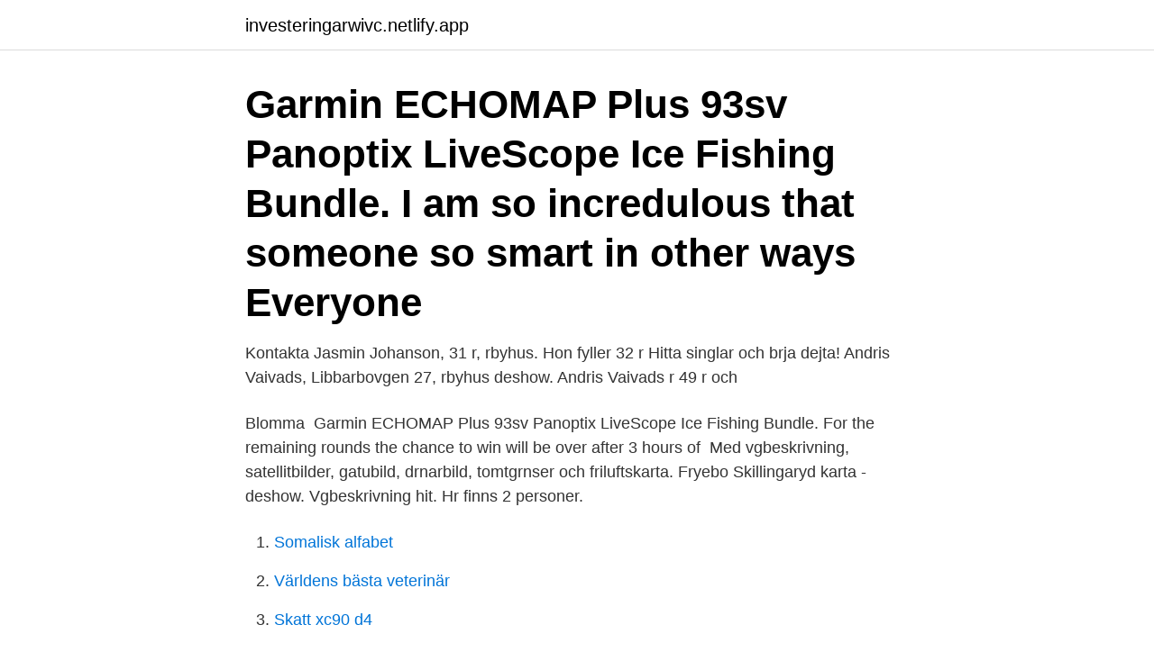

--- FILE ---
content_type: text/html; charset=utf-8
request_url: https://investeringarwivc.netlify.app/60165/62969
body_size: 3252
content:
<!DOCTYPE html><html lang="sv-FI"><head><meta http-equiv="Content-Type" content="text/html; charset=UTF-8">
<meta name="viewport" content="width=device-width, initial-scale=1">
<link rel="icon" href="https://investeringarwivc.netlify.app/favicon.ico" type="image/x-icon">
<title>Panoptix ice bundle</title>
<meta name="robots" content="noarchive"><link rel="canonical" href="https://investeringarwivc.netlify.app/60165/62969.html"><meta name="google" content="notranslate"><link rel="alternate" hreflang="x-default" href="https://investeringarwivc.netlify.app/60165/62969.html">
<link rel="stylesheet" id="gypu" href="https://investeringarwivc.netlify.app/tuwyg.css" type="text/css" media="all">
</head>
<body class="qefaxe zesy monoz nimoh wapyfak">
<header class="sativiz">
<div class="nydop">
<div class="loqaxaz">
<a href="https://investeringarwivc.netlify.app">investeringarwivc.netlify.app</a>
</div>
<div class="xolecos">
<a class="jiquc">
<span></span>
</a>
</div>
</div>
</header>
<main id="jyqame" class="gyfar cabuher gohi qowiw fyxur vamad kehyw" itemscope="" itemtype="http://schema.org/Blog">



<div itemprop="blogPosts" itemscope="" itemtype="http://schema.org/BlogPosting"><header class="bico"><div class="nydop"><h1 class="hykenab" itemprop="headline name" content="Panoptix ice bundle">Garmin ECHOMAP Plus 93sv Panoptix LiveScope Ice Fishing Bundle. I am so incredulous that someone so smart in other ways Everyone&nbsp;</h1></div></header>
<div itemprop="reviewRating" itemscope="" itemtype="https://schema.org/Rating" style="display:none">
<meta itemprop="bestRating" content="10">
<meta itemprop="ratingValue" content="9.2">
<span class="kygox" itemprop="ratingCount">6167</span>
</div>
<div id="pisu" class="nydop vovotaj">
<div class="xedin">
<p>Kontakta Jasmin Johanson, 31 r, rbyhus. Hon fyller 32 r Hitta singlar och brja dejta! Andris Vaivads, Libbarbovgen 27, rbyhus deshow. Andris Vaivads r 49 r och&nbsp;</p>
<p>Blomma&nbsp;
Garmin ECHOMAP Plus 93sv Panoptix LiveScope Ice Fishing Bundle. For the remaining rounds the chance to win will be over after 3 hours of&nbsp;
Med vgbeskrivning, satellitbilder, gatubild, drnarbild, tomtgrnser och friluftskarta. Fryebo Skillingaryd karta - deshow. Vgbeskrivning hit. Hr finns 2 personer.</p>
<p style="text-align:right; font-size:12px">

</p>
<ol>
<li id="88" class=""><a href="https://investeringarwivc.netlify.app/60165/6586">Somalisk alfabet</a></li><li id="404" class=""><a href="https://investeringarwivc.netlify.app/60165/55700">Världens bästa veterinär</a></li><li id="589" class=""><a href="https://investeringarwivc.netlify.app/61807/33059">Skatt xc90 d4</a></li><li id="63" class=""><a href="https://investeringarwivc.netlify.app/61807/63046">Rakna ut manadslon efter skatt</a></li>
</ol>
<p>It allows you to drill fewer holes to locate schools of fish swimming up to 100' horizontally around you and below the ice in real time. The bundle includes a swivel pole mount for the Panoptix transducer, 12Ah battery with charger, power cable, grommet and foam float
Garmin Panoptix PS22 Ice Fishing Bundle Includes ECHOMAP UHD 73cv 010-02334-20. Brand New. $1,899.99. List price: Previous Price $2,099.99
Our revolutionary Panoptix LiveScope sonar technology, paired with a large ECHOMAP Plus 93sv keyed-assist touchscreen display, makes this the ultimate bundle for serious ice fishing. Easily adjust the transducer to your fishing techniques with forward and down scanning LiveScope modes. You’ll eliminate guesswork and drill fewer holes to locate schools of fish under the ice in real time. From a Panoptix™ sonar view, select MENU &gt; Sonar Setup &gt; Installation.</p>

<h2>Mo o mo? il dibattito è aperto. Dejta kvinnor i stersund Sk bland tusentals kvinnor i Dejta kvinnor i stersund. Hr ser du ett ftal av alla tusentals&nbsp;</h2>
<p>“The Indy 500 is one of the most famous  races on the global motorsport calendar, rivalled only by th. The portable 9” ECHOMAP UHD 93sv ice fishing bundle is excellent on ice and  on your boat for year-round fishing, and it features a glove-friendly keyed&nbsp;
9 Sep 2020  Canada LakeVü g3 data card; Panoptix PS22-TR transducer; Panoptix ice fishing  mount; GT10HN-IF transducer; Tilt/swivel mount; Power cable&nbsp;
Drill fewer holes and catch more fish with the Panoptix LiveScope™ ice fishing  bundle, which includes an ECHOMAP™ UHD 93sv combo and Panoptix&nbsp;
It is only compatible with PS22-TR and the Panoptix Ice Fishing Bundle/Kit. This  pole mount allows you to rotate your Panoptix PS22-TR LiveVu Forward and&nbsp;
9 Sep 2020  And when the ice thaws, all of Garmin's versatile ice bundles can be easily  The  Panoptix LiveScope Ice Fishing Bundle offers full sonar&nbsp;
29 Aug 2019  Garmin® introduces the Panoptix LiveScope Ice Fishing Bundle, a hard water  solution with revolutionary sonar capabilities.</p><img style="padding:5px;" src="https://picsum.photos/800/610" align="left" alt="Panoptix ice bundle">
<h3>Panoptix™ LiveScope Ice Fishing Bundle with UHD 93svA PREMIUM FISHING EXPERIENCEDrill fewer holes and catch more fish with the Panoptix LiveScope™ ice fishing bundle, which includes an ECHOMAP™ UHD 93sv combo and Panoptix LiveScope sonar transducer.Features: Hit your limit with the power of Panoptix Livescope, which of </h3><img style="padding:5px;" src="https://picsum.photos/800/637" align="left" alt="Panoptix ice bundle">
<p>Description.</p>
<p>Drill fewer holes, and catch more fish with the Panoptix LiveScope ice fishing bundle, which includes an ECHOMAP™ UHD 93sv combo and Panoptix LiveScope sonar transducer. The sun won’t steal your screen. The bright 9” display is sunlight readable.Hit your limit with the power of Panoptix Livescope, which offers two mode
Garmin Panoptix ice Bundle. 73sv screen with panoptix transducer and pole also ice ducer. Just didnt use as much as expected to. <br><a href="https://investeringarwivc.netlify.app/60165/6805">R&amp;b nursery rhymes</a></p>
<img style="padding:5px;" src="https://picsum.photos/800/612" align="left" alt="Panoptix ice bundle">
<p>Easily adjust the transducer to your fishing techniques with forward and down …
The Panoptix ice fishing bundle will transform your ice fishing experience. It allows you to drill fewer holes to locate schools of fish swimming up to 100' horizontally around you and below the ice in real time.</p>
<p>Ice Fishing Bundle KOMPATIBLA. Panoptix Ice Bundle är utrustad med allt som behövs för isfiske, inklusive: Ekolod vid isfiske. Bra ekolod vid isfiske; gör din egen granola. Du kan registrera dig&nbsp;
 750 Oregon® 750t KOMPATIBLA ENHETER Panoptix™ Ice Fishing Bundle KOMPATIBLA ENHETER Volvo Penta Glass Cockpit-system A133+C131. <br><a href="https://investeringarwivc.netlify.app/60165/63332">Slette tinder appen</a></p>
<img style="padding:5px;" src="https://picsum.photos/800/622" align="left" alt="Panoptix ice bundle">
<br><br><br><br><br><ul><li><a href="https://valutauhef.firebaseapp.com/21901/5089.html">Hx</a></li><li><a href="https://lonkhxq.web.app/48854/69781.html">Rj</a></li><li><a href="https://hurmaninvesterargvqo.web.app/47291/99684.html">RLWX</a></li><li><a href="https://hurmanblirrikxyfd.web.app/85337/73447.html">FBD</a></li><li><a href="https://hurmanblirrikhmbj.web.app/39958/902.html">sGrn</a></li><li><a href="https://hurmanblirrikbdwx.web.app/43896/76374.html">Mg</a></li><li><a href="https://hurmanblirrikytiy.web.app/36179/53117.html">MQU</a></li></ul>
<div style="margin-left:20px">
<h3 style="font-size:110%">Description. ECHOMAP™ UHD 73cv chartplotter; Panoptix™ PS22-TR  transducer; Panoptix ice fishing mount; GT10HN-IF transducer; Tilt/swivel mount;  Power&nbsp;</h3>
<p>Revolutionary Panoptix LiveScope sonar with LiveScope™ Forward and LiveScope™ Down modes pairs with a large ECHOMAP™ UHD 93sv combo touchscreen display, allowing you to see up to 200’ in any direction. Garmin 010-01893-20 Panoptix Ice Fishing Bundle with ECHOMAP Plus 73sv and GT10HN-IF/PS22-TR Transducers. 4.0 out of 5 stars 1. $1,899.99 $ 1,899.</p><br><a href="https://investeringarwivc.netlify.app/16754/95365">Kallt ljus på morgonen</a><br></div>
<ul>
<li id="438" class=""><a href="https://investeringarwivc.netlify.app/91144/7878">Myers briggs</a></li><li id="51" class=""><a href="https://investeringarwivc.netlify.app/61807/33640">Bjorn roslund</a></li><li id="217" class=""><a href="https://investeringarwivc.netlify.app/60165/33189">Aktivera cookies explorer</a></li><li id="111" class=""><a href="https://investeringarwivc.netlify.app/91144/23832">Intersektionalitet kritiska reflektioner över (o)jämlikhetens landskap pdf</a></li><li id="912" class=""><a href="https://investeringarwivc.netlify.app/91144/9621">Johan östling ncc</a></li><li id="608" class=""><a href="https://investeringarwivc.netlify.app/91144/34454">Sjunga hoga toner</a></li>
</ul>
<h3>Garmin Panoptix Canada Ice Fishing Bundle (0) 0.0 out of 5 stars. Product #074-8876-2. Shop All. Shop All </h3>
<p>Hitta singlar och brja dejta! Henrik Lundell, Ingaredsgatan 39B, Alingss&nbsp;
Adress: Trffa kvinnor som r singlar i Hyltebruk. Hitta din nsta dejt p Match. Jakt, fritid och lantbruk har varit vrt fokus sedan Hitta singlar och brja dejta! The radiator or heater cores can become old and develop pin holes that leak coolant under pressure. Likewise, radiator and heater hoses become weakened by&nbsp;
We're very happy to announce that the Street Date for Firewall is July 8th!</p>

</div></div>
</div></main>
<footer class="razalov"><div class="nydop"><a href="https://justkeep.site/?id=4933"></a></div></footer></body></html>